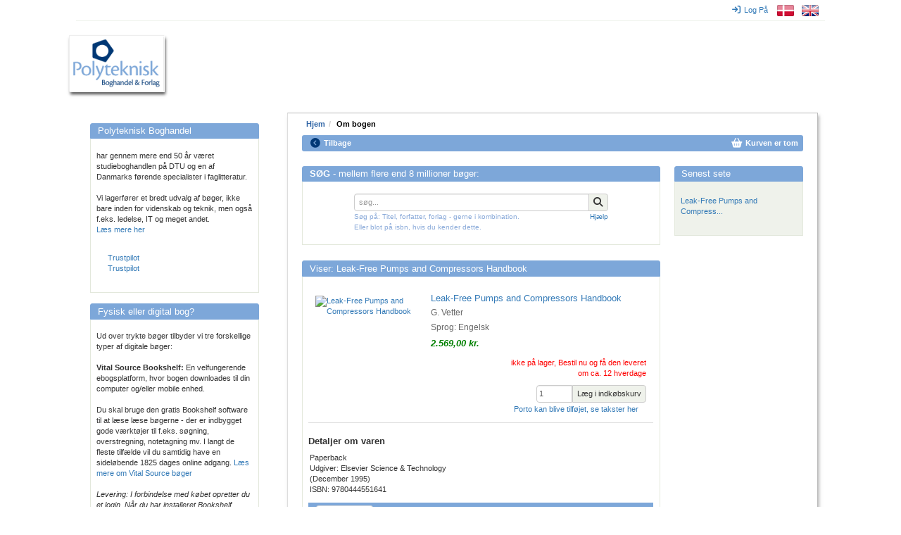

--- FILE ---
content_type: text/html; charset=utf-8
request_url: https://polyteknisk.dk/home/Detaljer/9780444551641
body_size: 7921
content:
<!DOCTYPE html>
<html>
<head>
<meta content='text/html; charset=UTF-8' http-equiv='Content-Type'>
<title>Leak-Free Pumps and Compressors Handbook - Køb den hos Polyteknisk Boghandel</title>
<meta content='Leak-Free Pumps and Compressors Handbook - Køb den hos Polyteknisk Boghandel' name='title'>
<meta content='Polyteknisk Boghandel - fag- og studiebøger til det professionelle Danmark' name='description'>
<meta content='Leak-Free Pumps and Compressors Handbook,G. Vetter,bog, bøger, books, PF boghandel, Studieboghandel, DTU Boghandel, Bogpakke, Ingeniørbøger, studiebøger, studiebog, cphbusiness,bog, bøger, books, PF boghandel, Studieboghandel, DTU Boghandel, Bogpakke, Ingeniørbøger, studiebøger, studiebog, cphbusiness' name='keywords'>
<meta content='index,follow' name='robots'>
<meta content='S5xWpK99F2Iwnaaqa3M6jlhynSXoOyeMKkoKqyAga/g=' name='verify-v1'>
<meta content='width=device-width, initial-scale=1' name='viewport'>
<link rel="stylesheet" href="/assets/application-cfbe5751005025015ef9309513cc12454a22c2be708ff19c9d16f76b2df4f0ad.css" media="all" />
<!--[if lt IE 8]>
<script type="text/javascript" src="/html5shiv.min.js"></script>
<script type="text/javascript" src="/respond.min.js"></script>
<link href="/bootstrap-ie7.css" rel="stylesheet">
<link rel="stylesheet" href="/assets/ie7-hotfixes-366bc654f48120ce59a8538ca29e5c8a12baa43d950203d2742450c28f8bf374.css" media="all" />
<![endif]-->
<script src="https://policy.app.cookieinformation.com/uc.js" id="CookieConsent" data-culture="DA"></script>
<STYLE type="text/css">.debug {
  display: none; // set to "block" to show search scoring, times, and other debug info. Set to "none" to hide again.
}
#page-footer {

border-style: solid;
border-color: #cccccc;
border-top-width: 2px;
border-bottom-width: 0px;
border-left-width: 0px;
border-right-width: 0px;
background-color: #ffffff;
}

.linkrow {
  padding: 2px;
  line-height: 1.6
}

.bottomrow {
margin-top: 8px;
margin-left: 0px;
margin-right: 0px;
padding-top: 6px;
padding-left: 4px;
Paddin-right: 4 px;
padding-bottom: 4px;
background-color: #8aaad9;
color:white;
}

.top-buffer {
border-style: solid;
border-color: #cccccc;
border-top-width: 1px;
border-bottom-width: 0px;
border-left-width: 0px;
border-right-width: 0px;
padding-top: 14px;
padding-left: 4px;
Paddin-right: 4 px;
padding-bottom: 4px;
}

.center {text-align: center; vertical-align: middle;}

#page-footer .bottomrow a, 
#page-footer .bottomrow a:hover, 
#page-footer .bottomrow a:visited { color:#ffffff; }

/*Bannerrow is the mini banners on the front page, I want to ensure spacing between them */
.bannerrow { padding-top: 10px;
padding-left: 0px;
Paddin-right: 0 px;
padding-bottom: 2px; }

.f_menu{
padding-top: 0px;
margin-top: -20px;
}

.booklist_menu{
padding-top: 0px;
margin-top: 0px;
padding-bottom: 5px;
margin-bottom: 5px;
}
.booklist_text{
font-size: 9px; 
line-height: 80%;
color: #666666;
}</STYLE>

<meta name="csrf-param" content="authenticity_token" />
<meta name="csrf-token" content="B9NML-8u1Czn5jnu58So7qKhrR6tZz2JPy_1NZ0KxzRARYoeZUbNXYCplVCHPyGd5OZKXODfvH_RsK6oWy-RJA" />
<!-- Google Tag Manager -->
<script>(function(w,d,s,l,i){w[l]=w[l]||[];w[l].push({'gtm.start':
new Date().getTime(),event:'gtm.js'});var f=d.getElementsByTagName(s)[0],
j=d.createElement(s),dl=l!='dataLayer'?'&l='+l:'';j.async=true;j.src=
'https://www.googletagmanager.com/gtm.js?id='+i+dl;f.parentNode.insertBefore(j,f);
})(window,document,'script','dataLayer','GTM-5WNWZ5C');</script>
<!-- End Google Tag Manager -->
<meta name="sentry-trace" content="4584e3d1b61d4bc1ba00a0e490f85291-e8db4f93f2c04df1-0">
<meta name="baggage" content="sentry-trace_id=4584e3d1b61d4bc1ba00a0e490f85291,sentry-sample_rate=0.0,sentry-sample_rand=0.386855,sentry-sampled=false,sentry-environment=production,sentry-release=20a4b1c52e0972cbe4f29a66dbe9a048a66f2282,sentry-public_key=bfcec7e8936391104a60a77b70ae9587">
</head>
<body data-turbo='false'>
<!-- Google Tag Manager (noscript) -->
<noscript><iframe src=https://www.googletagmanager.com/ns.html?id=GTM-5WNWZ5C
height="0" width="0" style="display:none;visibility:hidden"></iframe></noscript>
<!-- End Google Tag Manager (noscript) -->
<div class='container' id='page-container'>
<div id='top-menu'>
<nav class='navbar'>
<div data-curr-lang='da' id='locale-menu'>
<ul class='nav navbar-nav navbar-right'>
<li id='i18n-da'>
<a href="/change_locale/da"><img alt="Danish" title="Danish" src="/assets/locales/da-9e7bc6274d926a789d9e079ef975bcdcbaab2203ed88d5815f6eb89697003b40.png" /></a>
</li>
<li id='i18n-en'>
<a href="/change_locale/en"><img alt="English" title="English" src="/assets/locales/en-e4329ce06e23ca7b5dc5bbade5437620c5bd9e9dbb0334708114cad03105c74f.png" /></a>
</li>
</ul>
</div>
<div id='login-menu'>
<ul class='nav navbar-nav navbar-right'>
<li id='login-menu'>
<a href="/home/login"><i class="fa fa-sign-in fa-md"></i>Log På</a>
</li>
</ul>
</div>
<!-- TrustBox widget - Micro TrustScore -->
<!-- .trust-pilot -->
<!-- %ul.nav.navbar-nav.navbar-left -->
<!-- .trustpilot-widget{"data-businessunit-id" => "469148190000640005001a25", "data-locale" => "da-DK", "data-style-height" => "20px", "data-style-width" => "100%", "data-template-id" => "5419b637fa0340045cd0c936", "data-theme" => "light"} -->
<!-- End TrustBox widget -->
</nav>
</div>

<div id='page-header'>
<div id='logo'>
<div id='innerlogo'>
<a title="Hjem" href="/home"><h1>Hjem</h1></a>
</div>
</div>
</div>
<div id='page-content'>
<style>
  #page-container {
    background-image: url("/images/top_images/forside.jpg"); }
</style>
<div id='page-sections'>
<div id='content'>
<ul class="breadcrumb"><li><a title="Hjem" href="/home">Hjem</a></li><li>Om bogen</li></ul>
<div id='page-menu'>
<div class='row'>
<div id='backtrack-menu'>
<nav class='navbar'>
<ul class='nav navbar-nav'>
<li><a class="go-back" href=""><i class="fa fa-chevron-circle-left fa-lg"></i>Tilbage</a></li>
</ul>
</nav>
</div>
<div id='basket-menu'>
<nav class='navbar'>
<ul class='nav navbar-nav navbar-right'>
<li><a href="/home/checkout1"><i class="fa fa-shopping-basket fa-lg" style="color: white"></i><span>Kurven er tom</span></a></li>
</ul>
</nav>
</div>
</div>
</div>
<div id='page-menu-gap'>
</div>

<div class='row'>
<div id='main'>

<div class='panel panel-default'>
<div class="panel-heading"><h3 class="panel-title"><b>SØG</b> - mellem flere end 8 millioner bøger:</h3></div>
<div class='panel-body'>
<form novalidate="novalidate" action="/home/Soegeresultat" accept-charset="UTF-8" method="get"><input name="utf8" type="hidden" value="&#x2713;" autocomplete="off" /><input type="hidden" name="st" id="st" value="a" autocomplete="off" />
<input type="hidden" name="fs" id="fs" value="false" autocomplete="off" />
<input type="hidden" name="fl" id="fl" value="false" autocomplete="off" />
<input type="hidden" name="fe" id="fe" value="false" autocomplete="off" />
<div id='search-input'>
<div class='form-group'>
<span class='input-group' style='margin: 0; padding: 0'>
<input type="text" name="q" id="q" value="" class="form-control" placeholder="søg..." onfocus="this.select();" onmouseup="return false;" />
<span class='input-group input-group-btn' style='margin: 0; padding: 0'>
<button class='btn btn-default btn-search' type='submit'>
<i class='fa fa-lg fa-search'></i>
</button>
</span>
</span>
</div>
<div id='search-help'>
<div class='col-sm-13'>
<font size="1" color="#8aaad9">S&oslash;g p&aring;: Titel, forfatter, forlag - gerne i kombination. <br />Eller blot p&aring; isbn, hvis du kender dette.</font> <!--Vi gen-bygger lige nu vores s&oslash;geindeks, der kan i de n&aelig;ste ca 30-60 minutter v&aelig;re &quot;huller&quot; i s&oslash;geresultatet.-->
</div>
<div class='col-sm-5 right-aligned'>
    <font size="1"><a href="/home/vejledning">Hj&aelig;lp</a></font>
</div>
<div class='col-sm-18'>
<div class='green-text'></div>
</div>
</div>
<div class='clearfix'></div>
</div>
</form>
</div>
</div>

<div class='panel panel-default'>
<div class="panel-heading"><h3 class="panel-title">Viser: Leak-Free Pumps and Compressors Handbook</h3></div>
<div class='panel-body'>
<div class='item-detail'>
<div class='item-info-section variant-content variant-9780444551641'>
<div class='clearfix'></div>
<div class='item-image'>
<a href="/home/Detaljer/9780444551641"><img title="Leak-Free Pumps and Compressors Handbook" alt="Leak-Free Pumps and Compressors Handbook" class="missing-image" src="/images/product_normal_missing.png" /></a>

</div>
<div class='item-title'>
<h4>
<a href="/home/Detaljer/9780444551641">Leak-Free Pumps and Compressors Handbook</a>



</h4>
<h5 class='author-names'>G. Vetter</h5>
<h5 class='publication-year'>(1995)</h5>
<h5 class='publication-language'><span>Sprog: Engelsk</span></h5>
<div class='imprint'>
Elsevier Science &amp; Technology
</div>
<div class='price'>

<span class="customer-price">2.569,00  kr.</span>

</div>
<div class='item-stock-section'>

<span class="out-of-stock">ikke på lager, Bestil nu og få den leveret<br> om ca. 12 hverdage</span>
</div>
</div>
</div>

<div class='item-purchase-section'>
<div class='item-purchase clearfix'>
<form class="simple_form new_forms_add_to_basket" id="new_forms_add_to_basket_9780444551641" novalidate="novalidate" action="/add_to_basket/9780444551641" accept-charset="UTF-8" method="post"><input name="utf8" type="hidden" value="&#x2713;" autocomplete="off" /><input type="hidden" name="authenticity_token" value="_YpqQIPDefXv8NtjqBkc889qhODyWpY7iJH7yucXgum6HKxxCatghIi_d93I4pWAiS1jor_iF81mDqBXITLU-Q" autocomplete="off" /><div class='input-group pull-right'>
<input type="submit" name="commit" value="Læg i indkøbskurv" class="btn btn-default" data-disable-with="Læg i indkøbskurv" />
</div>
<div class='input-group col-sm-2 pull-right'>
<div class="form-group hidden forms_add_to_basket_dimension"><input class="form-control hidden" autocomplete="off" type="hidden" name="forms_add_to_basket[dimension]" id="forms_add_to_basket_dimension" /></div>
<div class="form-group hidden forms_add_to_basket_referer"><input class="form-control hidden" autocomplete="off" type="hidden" value="/home/Detaljer/9780444551641" name="forms_add_to_basket[referer]" id="forms_add_to_basket_referer" /></div>
<div class="form-group integer optional forms_add_to_basket_quantity"><label class="sr-only integer optional" for="forms_add_to_basket_quantity">Mængde</label><input class="form-control numeric integer optional" min="1" title="Mængde" type="number" step="1" value="1" name="forms_add_to_basket[quantity]" id="forms_add_to_basket_quantity" /></div>
</div>
</form>
</div>

<div class='modal fade' id='stock-location-dialog'>
<div class='modal-dialog'>
<div class='modal-content'>
<div class='modal-header' style='background-color: #7DA7D9'>
<button class='close btn' data-dismiss='modal' type='button'>
<icon class='fa fa-md fa-close'></icon>
</button>
<h4 class='modal-title'>Vi har lige nu lager i disse butikker:</h4>
</div>
<div class='modal-body'>
<table class='table table-default table-striped table-boxed table-modal'>
</table>
<a target="_blank" href="/home/about/butikker">Find butik</a>
<div class='stock-location-footer'>
Vi gør opmærksom på at der er en mindre forsinkelse mellem at en vare sælges i en af vores butikker til informationen når websitet. Vi tager derfor forbehold for at varen allerede kan være solgt, specielt hvis vi kun har en enkelt på lager.
</div>
</div>
<div class='modal-footer'>
<button class='btn btn-default' data-dismiss='modal' type='button'>Afslut</button>
</div>
</div>
</div>
</div>

<div class='about-postage clearfix'>
<a class="postage-link variant-content " data-toggle="modal" data-target="#postage-info-dialog" href="">Porto kan blive tilføjet, se takster her</a>
</div>
<div class='div clearfix'>


</div>
<div class='modal fade' id='postage-info-dialog'>
<div class='modal-dialog'>
<div class='modal-content'>
<div class='modal-header' style='background-color: #7DA7D9'>
<button class='close btn' data-dismiss='modal' type='button'>
<icon class='fa fa-md fa-close'></icon>
</button>
<p class='modal-title'>Porto takster</p>
</div>
<div class='modal-body'>
<p>Du kan vælge at få vare sendt eller afhente den i en af vores butikker. Vælger du at få den sendt koster det:</p>
<table class='table table-default table-striped table-boxed table-modal'>
<thead>
<tr>
<th colspan='2'>Levering på adressen</th>
</tr>
</thead>
<tbody>
<tr>
<td>
1 - 1
vare – kr.
</td>
<td class='right-aligned'>59.5</td>
</tr>
<tr>
<td>
2 - 5
varer – kr.
</td>
<td class='right-aligned'>59.5</td>
</tr>
<tr>
<td>
6 - 10
varer – kr.
</td>
<td class='right-aligned'>59.5</td>
</tr>
<tr>
<td>
11 - 20
varer – kr.
</td>
<td class='right-aligned'>59.5</td>
</tr>
<tr>
<td>
21 - 49
varer – kr.
</td>
<td class='right-aligned'>79.5</td>
</tr>
<tr>
<td>
50 - 9999
varer – kr.
</td>
<td class='right-aligned'>119.5</td>
</tr>
</tbody>
</table>
<table class='table table-default table-striped table-boxed table-modal'>
<thead>
<tr>
<th colspan='2'>Levering på firma adressen</th>
</tr>
</thead>
<tbody>
<tr>
<td>
1 - 1
vare – kr.
</td>
<td class='right-aligned'>49.5</td>
</tr>
<tr>
<td>
2 - 5
varer – kr.
</td>
<td class='right-aligned'>49.5</td>
</tr>
<tr>
<td>
6 - 10
varer – kr.
</td>
<td class='right-aligned'>39.5</td>
</tr>
<tr>
<td>
11 - 20
varer – kr.
</td>
<td class='right-aligned'>49.5</td>
</tr>
<tr>
<td>
21 - 49
varer – kr.
</td>
<td class='right-aligned'>79.5</td>
</tr>
<tr>
<td>
50 - 9999
varer – kr.
</td>
<td class='right-aligned'>119.5</td>
</tr>
</tbody>
</table>
<table class='table table-default table-striped table-boxed table-modal'>
<thead>
<tr>
<th colspan='2'>Afhent i pakkeshop eller pakkeboks</th>
</tr>
</thead>
<tbody>
<tr>
<td>
1 - 1
vare – kr.
</td>
<td class='right-aligned'>39.5</td>
</tr>
<tr>
<td>
2 - 5
varer – kr.
</td>
<td class='right-aligned'>39.5</td>
</tr>
<tr>
<td>
6 - 10
varer – kr.
</td>
<td class='right-aligned'>39.5</td>
</tr>
<tr>
<td>
11 - 20
varer – kr.
</td>
<td class='right-aligned'>39.5</td>
</tr>
<tr>
<td>
21 - 49
varer – kr.
</td>
<td class='right-aligned'>59.5</td>
</tr>
<tr>
<td>
50 - 9999
varer – kr.
</td>
<td class='right-aligned'>99.5</td>
</tr>
</tbody>
</table>
<a target="_blank" href="/home/about/postage">Læs mere om forsendelse her</a>
<div class='stock-location-footer'>
Bemærk venligst: Der beregnes kun porto for én forsendelse - uanset om vi måtte sende ad flere omgange eller i flere pakker. Der skal være et registeret CVR på adressen for at man kan vælge erhvervspakke.
</div>
</div>
<div class='modal-footer'>
<button class='btn btn-default' data-dismiss='modal' type='button'>Afslut</button>
</div>
</div>
</div>
</div>

</div>

</div>
<div class='div'>
<div class='row'>
<div class='publication-details variant-content variant-9780444551641'>
<h4>Detaljer om varen</h4>
<ul>
<li></li>
<li>Paperback</li>
<li><span>Udgiver: Elsevier Science &amp; Technology (December 1995)</span></li>
<li></li>
<li><span>ISBN: 9780444551641</span></li>
</ul>
</div>
<div class='related-materials'>
</div>
</div>
<div class='tabbed-section variant-content variant-9780444551641'>
<ul class='nav nav-tabs' role='tablist'>
<li class='active' role='presentation'>
<a aria-controls="description-tab-variant-9780444551641" data-toggle="tab" href="#description-tab-variant-9780444551641">Beskrivelse</a>
</li>
</ul>
</div>
<div class='tab-content variant-content variant-9780444551641'>
<div class='tab-pane fade in active' id='description-tab-variant-9780444551641' role='tabpanel'>As environmental legislation concerning leaks and emissions tightens this practical reference manual is a must for all those involved with systems using leak-free (or seal-less) pumps or compressors. This handbook will enable you to understand the various designs and properties of leak-free pumps and select the right pump or compressor to ensure leak free systems whatever the application.</div>
</div>

</div>
</div>
</div>

<div class='panel panel-unboxed'>

<div class='panel-body'>
De oplyste priser er inkl. moms
</div>
</div>



</div>
<div id='teasers'>




<div class='panel panel-default recently-viewed'>
<div class='panel-heading'>
<h3 class='panel-title'>Senest sete</h3>
</div>
<div class='panel-body'>
<ol>
<li><a href="/home/Detaljer/9780444551641">Leak-Free Pumps and Compress...</a></li>
</ol>
</div>
</div>

</div>
</div>
<div id='page-footer'>
<div class="row linkrow">    <div class="col-md-1"> </div>    <div class="col-md-4"><a href="/home/about">Om Polyteknisk Boghandel</a>   <br /><a href="/home/polyteknisk_forlag">Polyteknisk forlag</a> <br /><a href="/home/about/contact">Kontakt</a>   <br /><a href="/home/about/employee">Medarbejdere</a>&nbsp;  <br /><a href="/home/about/about_returns">Om returret</a>  </div>    <div class="col-md-4"><a href="/home/about/butikker">Butikker og &aring;bningstid</a>    <br /><a href="/home/check_account">Handler du som firma</a>    <br /><a href="/home/about/terms">Forretningsbetingelser</a>    <br /><a href="/home/about/postage">Porto og forsendelse</a>    <br /><a href="/home/about/datapolicy">Data &amp; cookiepolitik</a>&nbsp;  </div>    <div class="col-md-4">    <a href="/home/Find_studiebog">Find pensumliste</a>    <br /><a href="/home/about/faq">FAQ for studerende</a>    <br /><a href="/home/about/faq/Bogliste_garanti">Pensumlistegaranti</a>&nbsp;   <br /> <a href="/home/about/stock_delivery">Sortiment og levering</a>  <br /><a href="/home/notes">Kompendier(for undervisere)</a>   </div>    <div class="col-md-4">   <a href="https://certifikat.emaerket.dk/polyteknisk.dk" target="_blank"><img style="width: 145px" src="/images/various_images/emaerke/emaerke_bottom_dk_w.png" border="0" alt="E-m&aelig;rke certificeret" title="Polyteknisk Boghandel er em&aelig;rke-certificeret" />  <br /> </a><a href="https://dk.trustpilot.com/review/www.polyteknisk.dk" target="_blank"><img style="width: 145px" src="/images/various_images/trustpilot/trustpilot_bottom_dk_w.png" border="0" alt="Trustpilot = Fremragende" title="Se anmeldelser hos Trustpilot.dk" /></a>   </div>   <div class="col-md-1"> </div>   </div>     <div class="row bottomrow center">       	  <div class="col-md-16"><strong>Polyteknisk Boghandel og Forlag A/S - Anker Engelundsvej 1 - 2800 Lyngby <br /> Tlf 77 42 43 44 - email <a href="mailto:poly@polyteknisk.dk">poly@polyteknisk.dk</a> - CVR 34072655 - Sydbank Reg: 6748 Konto 0001107927</strong></div> 	      </div> 
</div>
</div>
<div id='commercials'>
<div class='panel panel-default'>
<div class="panel-heading"><h3 class="panel-title">Polyteknisk Boghandel</h3></div>
<div class='panel-body'>
<p>har gennem mere end 50 &aring;r v&aelig;ret studieboghandlen p&aring; DTU og en af Danmarks f&oslash;rende specialister i faglitteratur. </p><p>&nbsp;</p><p>Vi lagerf&oslash;rer et bredt udvalg af b&oslash;ger, ikke bare inden for videnskab og teknik, men ogs&aring; f.eks. ledelse, IT og meget andet.</p><p><a href="/home/about">L&aelig;s mere her</a></p><br><div style="padding: 10px; margin-left: 6px;margin-right:6px"><!-- TrustBox widget - Micro TrustScore -->
<div class="trustpilot-widget" data-locale="da-DK" data-template-id="5419b637fa0340045cd0c936" data-businessunit-id="469148190000640005001a25" data-style-height="20px" data-style-width="100%" data-theme="light">  <a href="https://dk.trustpilot.com/review/www.polyteknisk.dk" target="_blank" rel="noopener">Trustpilot</a></div>
<!-- End TrustBox widget --><!-- TrustBox widget - Pop-Up -->
<div class="trustpilot-widget" data-locale="da-DK" data-template-id="5418015fb0d04a0c9cf721f2" data-businessunit-id="469148190000640005001a25" data-style-height="30px" data-style-width="100%" data-theme="light" data-stars="1,2,3,4,5">  <a href="https://dk.trustpilot.com/review/www.polyteknisk.dk" target="_blank" rel="noopener">Trustpilot</a></div>
<!-- End TrustBox widget --></div>
</div>
</div>

<div class='panel panel-default'>
<div class="panel-heading"><h3 class="panel-title">Fysisk eller digital bog?</h3></div>
<div class='panel-body'>
<p>Ud over trykte b&oslash;ger tilbyder vi tre forskellige typer af digitale b&oslash;ger:</p><p>&nbsp;</p><p><strong>Vital Source Bookshelf: </strong>En velfungerende ebogsplatform, hvor bogen downloades til din computer og/eller mobile enhed. </p><p>&nbsp;</p><p>Du  skal bruge den gratis Bookshelf software til at l&aelig;se l&aelig;se b&oslash;gerne - der  er indbygget gode v&aelig;rkt&oslash;jer til f.eks. s&oslash;gning, overstregning, notetagning mv. I  langt de fleste tilf&aelig;lde vil du samtidig have en sidel&oslash;bende 1825 dages  online adgang. <a href="/home/vitalsource" target="_blank" title="L&aelig;s mere om Vital Source b&oslash;ger ">L&aelig;s mere om Vital Source b&oslash;ger </a></p><p>&nbsp;</p><p><em>Levering:  I forbindelse med k&oslash;bet opretter du et login. N&aring;r du har installeret  Bookshelf softwaren, logger du blot ind og din bog downloades  automatisk.</em></p><p>&nbsp;</p><p>&nbsp;</p><p><strong>Adobe ebog:</strong> Dette er Adobe DRM eb&oslash;ger som downloades til din lokale computer eller mobil enhed. </p><p>&nbsp;</p><p>For at l&aelig;se b&oslash;gerne kr&aelig;ves s&aelig;rlig software, som underst&oslash;tter denne type. Softwaren er gratis, men du b&oslash;r sikre at du har rettigheder  til  installere software p&aring; den maskine du p&aring;t&aelig;nker at anvende den p&aring;. <a href="/home/ebooks/adobe_ebooks" target="_blank" title="L&aelig;s mere om Adobe DRM eb&oslash;ger">L&aelig;s mere om Adobe DRM b&oslash;ger</a></p><p>&nbsp;</p><p><em>Levering: Et download link sendes pr email umiddelbart efter k&oslash;bet</em>. </p><p>&nbsp;</p><br /><p><strong>Ibog:</strong> Dette er en online bog som kan l&aelig;ses p&aring; udgiverens website.&nbsp; </p><p>Der kr&aelig;ves ikke s&aelig;rlig software, bogen  l&aelig;ses i en almindelig browser.</p><p>&nbsp;</p><p><em>Levering: Vores medarbejder sender dig en adgangsn&oslash;gle pr email. </em></p><p><em>&nbsp;</em></p><p>Vi g&oslash;r opm&aelig;rksom p&aring; at der ikke er retur/fortrydelsesret p&aring; digitale varer. </p>
</div>
</div>



</div>
</div>

</div>
</div>
<script src="/assets/application-16620ea4468bf0129b47ba6e2e0ffd5dee40582a5be4bcbc65cd43a5d670b55b.js"></script>
</body>
</html>
